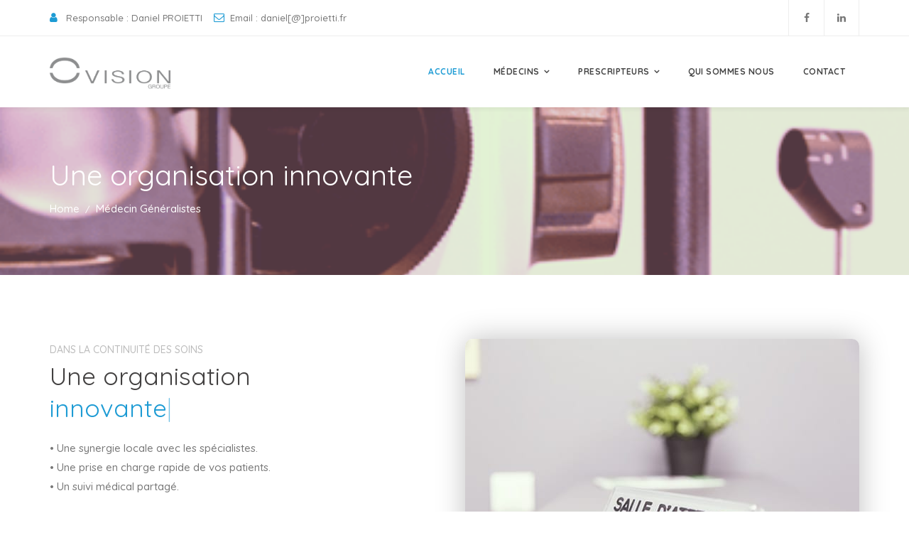

--- FILE ---
content_type: text/html; charset=UTF-8
request_url: https://ovision.org/?p=presc_generaliste
body_size: 2790
content:
<!DOCTYPE html>
<html lang="fr">
<head>
	<title>Ovision Company - Créateur de Centre d'Ophtalmologie</title>
	<meta charset="UTF-8">
	<link rel="shortcut icon" href="img/logos/logo-shortcut.png" />	
	<meta name="viewport" content="width=device-width, initial-scale=1, maximum-scale=1">
	<!-- Bootstrap CSS-->
	<link rel="stylesheet" type="text/css" href="css/bootstrap.min.css">
	
	<!-- Font-Awesome -->
	<link rel="stylesheet" type="text/css" href="css/font-awesome.css">  

	<!-- Icomoon -->
	<link rel="stylesheet" type="text/css" href="css/icons.css"> 

	<!-- Animate.css -->
	<link rel="stylesheet" href="css/animate.css">	

    <!-- Link Swiper's CSS -->
    <link rel="stylesheet" href="css/swiper.min.css">
    <link rel="stylesheet" href="css/swiper-slider.css">	

	<!-- Owl Carousel  -->
    <link rel="stylesheet" href="css/owl.carousel.css">
	
	<!-- Main Styles -->
	<link rel="stylesheet" type="text/css" href="css/default.css">
	<link rel="stylesheet" type="text/css" href="css/styles.css?v=1.1">

	<!-- Fonts Google -->
	<link href="https://fonts.googleapis.com/css?family=Quicksand:300,400,500,700&amp;subset=latin-ext,vietnamese" rel="stylesheet">
	<link href="https://fonts.googleapis.com/css?family=Lato:300,400,700" rel="stylesheet">	
</head>
<body>
	<!-- Preloader Start-->
<div id="preloader">
	<div class="row loader">
		<div class="loader-icon"></div>
	</div>
</div>
<!-- Preloader End -->
<!-- Top-Bar START -->
<div id="top-bar" class="hidden-xs">
	<div class="container">
		<div class="row">
			<div class="col-md-9 col-xs-12">
				<ul class="top-bar-info">

					<li><i class="fa fa-user"></i> Responsable : Daniel PROIETTI</li>
					<li><i class="fa fa-envelope-o"></i>Email : daniel[@]proietti.fr</li>
				</ul>
			</div>
			<div class="col-md-3 col-xs-12">
				<ul class="social-icons hidden-sm">
					<li><a href="https://www.facebook.com/daniel.proietti.58" target="_blank"><i class="fa fa-facebook"></i></a></li>
					<li><a href="https://www.linkedin.com/in/danielproietti/" target="_blank"><i class="fa fa-linkedin"></i></a></li>
				</ul>
			</div>
		</div>
	</div>
</div>
<!-- Top-Bar END -->
<!-- Navbar START -->
<header>
	<nav class="navbar navbar-default navbar-custom" data-spy="affix" data-offset-top="50">
		<div class="container">
			<div class="row">
				<div class="navbar-header navbar-header-custom">
					<button type="button" class="navbar-toggle collapsed menu-icon" data-toggle="collapse" data-target="#bs-example-navbar-collapse-1" aria-expanded="false">
						<span class="icon-bar"></span>
						<span class="icon-bar"></span>
						<span class="icon-bar"></span>
					</button>
					<a class="navbar-logo" href="index.php"><img src="img/logos/logo-2.png" alt="Ovision : Le groupe qui déchire"></a>
				</div>

				<!-- Collect the nav links, forms, and other content for toggling -->
				<div class="collapse navbar-collapse" id="bs-example-navbar-collapse-1">
					<ul class="nav navbar-nav navbar-right navbar-links-custom">
						<li class="active-link"><a href="index.php">Accueil</a></li>
						<!--<li><a href="?p=devenirinvestisseur">Devenez investisseur</a></li>-->
						<li class="dropdown">
							<a href="#" class="dropdown-toggle" data-toggle="dropdown" aria-haspopup="true" aria-expanded="false">Médecins</a>
							<ul class="dropdown-menu dropdown-menu-left">
								<li><a href="?p=pro_jeune_medecin">Jeunes Médecins</a></li>
								<li><a href="?p=pro_activite_secondaire">En activité secondaire</a></li>
								<li><a href="?p=pro_milieu_hospitalier">En milieu hospitalier</a></li>
								<li><a href="?p=pro_retraite">À la retraite</a></li>
							</ul>
						</li>
						<li class="dropdown">
							<a href="#" class="dropdown-toggle" data-toggle="dropdown" aria-haspopup="true" aria-expanded="false">Prescripteurs</a>
							<ul class="dropdown-menu dropdown-menu-left">
								<li><a href="?p=presc_maison_retraite">Maisons de retraites</a></li>
								<li><a href="?p=presc_generaliste">Médecins généralistes</a></li>
								<li><a href="?p=presc_opticien">Opticiens</a></li>
							</ul>
						</li>

						<li><a href="?p=home#quisommesnous">Qui sommes nous</a></li>
						<li><a href="?p=contact">Contact</a></li>
					</ul>
				</div>
			</div>
		</div>
	</nav>
</header>
<!-- Navbar END --><!-- Page Title section Start -->
<div class="page-title parallax-section" style="background-image: url(img/content/presc_banniere.jpg);">
	<div class="container">
		<h1>Une organisation innovante</h1>
		<ul>
			<li><a href="/">Home</a></li>
			<li><a href="?p=presc_generaliste">Médecin Généralistes</a></li>
		</ul>
	</div>
</div>
<!-- Page Title section End -->
<!-- About us section Start -->
<div class="block-section">
	<div class="container">
		<div class="row">

	    	<div class="col-md-5 col-sm-5 col-xs-12 ">
				<div class="main-heading">
					<h5>Dans la continuité des soins</h5>
					<h3>Une organisation    
						<!-- Typed text Start -->
						<span class="primary-color">
				            <span id="typed-strings">
				            	<span>innovante</span>
				            </span>
				            <span id="typed" style="white-space:pre;"></span>								
						</span>
						<!-- Typed text End -->
					</h3>
				</div>				
				<div class="text-content mt-20">
					<p>
						&bull; Une synergie locale avec les spécialistes.<br> 
						&bull; Une prise en charge rapide de vos patients.<br>
						&bull; Un suivi médical partagé.<br>
					</p>					
				</div>
			</div>

			<div class="col-md-6 col-sm-6 col-xs-12 col-sm-offset-1">
				<img src="img/content/presc_scene2.jpg" class="image-shadow" alt="about-image">	
			</div>				    
				
		</div>	
	</div>
</div>			
<!-- About us section End -->


<!-- Footer Start -->
<footer class="footer">
	<div class="container">
		<div class="row">

			<!-- Column 1 Start -->
			<div class="col-md-3 col-sm-6 col-xs-12">
				<a href="#"><img src="img/logos/logo-2.png" alt="logo"></a>
				<div class="text-content white-color">
					<h5><b>“Se réunir est un début; rester ensemble est un progrès; travailler ensemble est la réussite.” (Henry Ford)</b></h5>
				</div>
			</div>
			<!-- Column 1 End -->


			<!-- Column 2 Start -->
			<div class="col-md-3 col-sm-6 col-xs-12">
				<div class="footer-heading">
					<h4>Contacter Ovision</h4>
				</div>

				<!-- CONTACT INFO IN FOOTER -->
				<div class="footer-contact">
					<ul>
						<li><i class="fa fa-map-marker"></i>Groupe Ovision - 755 route de la gare, 69620 VAL D'OINGT</li>
						<li><i class="fa fa-envelope-o"></i>Email : daniel[@]proietti.fr</li>

					</ul>
				</div>
			</div>
			<!-- Column 2 End -->


			<!-- Column 3 Start -->
			<div class="col-md-3 col-sm-6 col-xs-12">
				<div class="footer-heading">
					<h4>Groupe Ovision</h4>
				</div>

				<!-- CATEGORES MENU  -->
				<div class="footer-menu mt-20">
					<ul>
						<li><a href="?p=home#quisommesnous">Qui sommes nous</a></li>
						<li><a href="?p=contact">Contact</a></li>
					</ul>
				</div>

			</div>
			<!-- Column 3 End -->


			<!-- Column 4 Start -->
			<div class="col-md-3 col-sm-6 col-xs-12">
				<div class="footer-heading">
					<h4>Réseaux</h4>
				</div>

				<!-- SOCIAL LINKS IN FOOTER -->
				<div class="footer-social-link center-holder mt-30">
					<ul>
						<li><a href="https://www.facebook.com/daniel.proietti.58" target="_blank"><i class="fa fa-facebook"></i></a></li>
						<li><a href="https://www.linkedin.com/in/danielproietti/" target="_blank"><i class="fa fa-linkedin"></i></a></li>
					</ul>
				</div>
			</div>
			<!-- Column 4 End -->

		</div>
	</div>
</footer>
<!-- Footer End -->	<!-- Scroll to top button Start -->
	<a href="#" class="scroll-to-top"><i class="fa fa-angle-up" aria-hidden="true"></i></a>	
	<!-- Scroll to top button End -->


	<!-- Jquery -->
	<script src="js/jquery.min.js"></script>
	
	<!-- Bootstrap JS-->
	<script src="js/bootstrap.min.js" type="text/javascript"></script>	
	
	<!-- Swiper JS -->
	<script src="js/swiper.min.js"></script>
	
	<!-- Owl Carousel-->
	<script src="js/owl.carousel.js"></script>
	
	<!-- Wow JS -->
	<script type="text/javascript" src="js/wow.min.js"></script>
	
	<!-- Countup -->
	<script src="js/jquery.counterup.min.js"></script>
	<script src="https://cdnjs.cloudflare.com/ajax/libs/waypoints/2.0.3/waypoints.min.js"></script>
	
	<!-- Isotop -->
	<script type="text/javascript" src="js/isotope.pkgd.min.js"></script>
	
	<!-- Tabs -->
	<script type="text/javascript" src="js/tabs.min.js"></script>
	
	<!-- Typed Text -->
	<script type="text/javascript" src="js/typed.js"></script>
	
	<!-- Modernizr -->
	<script src="js/modernizr.js"></script>
	
	<!-- Main JS -->
	<script src="js/main.js?v=1.1"></script>
	<script>
	  (function(i,s,o,g,r,a,m){i['GoogleAnalyticsObject']=r;i[r]=i[r]||function(){
	  (i[r].q=i[r].q||[]).push(arguments)},i[r].l=1*new Date();a=s.createElement(o),
	  m=s.getElementsByTagName(o)[0];a.async=1;a.src=g;m.parentNode.insertBefore(a,m)
	  })(window,document,'script','https://www.google-analytics.com/analytics.js','ga');
	
	  ga('create', 'UA-100410855-3', 'auto');
	  ga('send', 'pageview');
	
	</script>
	
</body>
</html>


--- FILE ---
content_type: text/css
request_url: https://ovision.org/css/icons.css
body_size: 1100
content:
@font-face {
  font-family: 'icomoon';
  src:  url('../fonts/icomoon.eot?ykyb97');
  src:  url('../fonts/icomoon.eot?ykyb97#iefix') format('embedded-opentype'),
    url('../fonts/icomoon.ttf?ykyb97') format('truetype'),
    url('../fonts/icomoon.woff?ykyb97') format('woff'),
    url('../fonts/icomoon.svg?ykyb97#icomoon') format('svg');
  font-weight: normal;
  font-style: normal;
}

[class^="icon-"], [class*=" icon-"] {
  /* use !important to prevent issues with browser extensions that change fonts */
  font-family: 'icomoon' !important;
  speak: none;
  font-style: normal;
  font-weight: normal;
  font-variant: normal;
  text-transform: none;
  line-height: 1;

  /* Better Font Rendering =========== */
  -webkit-font-smoothing: antialiased;
  -moz-osx-font-smoothing: grayscale;
}

.icon-alarm-clock:before {
  content: "\e910";
}
.icon-atomic:before {
  content: "\e911";
}
.icon-bar-chart:before {
  content: "\e912";
}
.icon-battery:before {
  content: "\e913";
}
.icon-battery-1:before {
  content: "\e914";
}
.icon-bell:before {
  content: "\e915";
}
.icon-bluetooth:before {
  content: "\e916";
}
.icon-book:before {
  content: "\e917";
}
.icon-box:before {
  content: "\e918";
}
.icon-calculator:before {
  content: "\e919";
}
.icon-calendar:before {
  content: "\e91a";
}
.icon-car:before {
  content: "\e91b";
}
.icon-chat:before {
  content: "\e91c";
}
.icon-chat-1:before {
  content: "\e91d";
}
.icon-checked:before {
  content: "\e91e";
}
.icon-cloud:before {
  content: "\e91f";
}
.icon-cloud-computing-1:before {
  content: "\e920";
}
.icon-compass:before {
  content: "\e921";
}
.icon-cursor:before {
  content: "\e922";
}
.icon-cutlery:before {
  content: "\e923";
}
.icon-download:before {
  content: "\e924";
}
.icon-edit:before {
  content: "\e925";
}
.icon-envelope:before {
  content: "\e926";
}
.icon-eraser:before {
  content: "\e927";
}
.icon-eye:before {
  content: "\e928";
}
.icon-fast-forward:before {
  content: "\e929";
}
.icon-favorites:before {
  content: "\e92a";
}
.icon-file-1:before {
  content: "\e92b";
}
.icon-file-2:before {
  content: "\e92c";
}
.icon-file-3:before {
  content: "\e92d";
}
.icon-filter:before {
  content: "\e92e";
}
.icon-flag:before {
  content: "\e92f";
}
.icon-folder:before {
  content: "\e930";
}
.icon-folder-1:before {
  content: "\e931";
}
.icon-gamepad:before {
  content: "\e932";
}
.icon-heart:before {
  content: "\e933";
}
.icon-home:before {
  content: "\e934";
}
.icon-id-card:before {
  content: "\e935";
}
.icon-idea:before {
  content: "\e936";
}
.icon-image:before {
  content: "\e937";
}
.icon-inbox:before {
  content: "\e938";
}
.icon-information:before {
  content: "\e939";
}
.icon-key:before {
  content: "\e93a";
}
.icon-laptop:before {
  content: "\e93b";
}
.icon-like:before {
  content: "\e93c";
}
.icon-line-chart:before {
  content: "\e93d";
}
.icon-loupe:before {
  content: "\e93e";
}
.icon-mail:before {
  content: "\e93f";
}
.icon-map:before {
  content: "\e940";
}
.icon-medal:before {
  content: "\e941";
}
.icon-megaphone:before {
  content: "\e942";
}
.icon-message:before {
  content: "\e943";
}
.icon-message-1:before {
  content: "\e944";
}
.icon-message-2:before {
  content: "\e945";
}
.icon-microphone:before {
  content: "\e946";
}
.icon-money:before {
  content: "\e947";
}
.icon-monitor:before {
  content: "\e948";
}
.icon-music:before {
  content: "\e949";
}
.icon-next:before {
  content: "\e94a";
}
.icon-padlock:before {
  content: "\e94b";
}
.icon-padlock-1:before {
  content: "\e94c";
}
.icon-paint-brush:before {
  content: "\e94d";
}
.icon-pause:before {
  content: "\e94e";
}
.icon-phone-call:before {
  content: "\e94f";
}
.icon-photo-camera:before {
  content: "\e950";
}
.icon-placeholder:before {
  content: "\e951";
}
.icon-planet-earth:before {
  content: "\e952";
}
.icon-play-button:before {
  content: "\e953";
}
.icon-power-button:before {
  content: "\e954";
}
.icon-presentation:before {
  content: "\e955";
}
.icon-printer:before {
  content: "\e956";
}
.icon-reload:before {
  content: "\e957";
}
.icon-return:before {
  content: "\e958";
}
.icon-rss2:before {
  content: "\e959";
}
.icon-safebox:before {
  content: "\e95a";
}
.icon-settings-1:before {
  content: "\e95b";
}
.icon-settings-2:before {
  content: "\e95c";
}
.icon-share:before {
  content: "\e95d";
}
.icon-shield:before {
  content: "\e95e";
}
.icon-shopping-cart:before {
  content: "\e95f";
}
.icon-smartphone:before {
  content: "\e960";
}
.icon-speaker:before {
  content: "\e961";
}
.icon-speakers:before {
  content: "\e962";
}
.icon-trash:before {
  content: "\e963";
}
.icon-upload:before {
  content: "\e964";
}
.icon-user:before {
  content: "\e965";
}
.icon-user-1:before {
  content: "\e966";
}
.icon-user-2:before {
  content: "\e967";
}
.icon-user-3:before {
  content: "\e968";
}
.icon-users:before {
  content: "\e969";
}
.icon-video-camera:before {
  content: "\e96a";
}
.icon-zoom-out:before {
  content: "\e96b";
}
.icon-hours:before {
  content: "\e900";
}
.icon-bow-tie:before {
  content: "\e901";
}
.icon-cloud-computing:before {
  content: "\e902";
}
.icon-code:before {
  content: "\e903";
}
.icon-credit-card:before {
  content: "\e904";
}
.icon-file:before {
  content: "\e905";
}
.icon-graph:before {
  content: "\e906";
}
.icon-handshake:before {
  content: "\e907";
}
.icon-headset:before {
  content: "\e908";
}
.icon-layers:before {
  content: "\e909";
}
.icon-light-bulb:before {
  content: "\e90a";
}
.icon-purse:before {
  content: "\e90b";
}
.icon-settings:before {
  content: "\e90c";
}
.icon-smartphone-(1):before {
  content: "\e90d";
}
.icon-team:before {
  content: "\e90e";
}
.icon-trophy:before {
  content: "\e90f";
}
.icon-rss:before {
  content: "\ea9b";
}


--- FILE ---
content_type: text/css
request_url: https://ovision.org/css/swiper-slider.css
body_size: 872
content:
.swiper-container {
    width: 100%;
}
.swiper-slide {
    text-align: center;
    font-size: 18px;
    min-height: 530px;
    padding: 70px;
    background-size: cover;
}
@media screen and (max-width:767px) {
    .swiper-slide{
        padding: 30px 40px 30px 40px;
        height: 500px;
    }
} 
.swiper-slide h2 {
    font-size: 60px;
    font-weight: 400;
    line-height: 150%;
    color: #fff;
    margin-bottom: 15px;
    text-shadow: 0px 3px 2px rgba(150, 150, 150, 1);
}    
@media screen and (max-width:970px) {
	.swiper-container h2{
		font-size: 40px	;
	}
} 
@media screen and (max-width:767px) {
	.swiper-container h2{
		font-size: 30px	;
	}
} 	  

.swiper-slide h3 {
    font-size: 45px;
    font-weight: 400;
    line-height: 150%;
    color: #fff;
    margin-bottom: 15px;
}	
.swiper-slide h4 {
    font-size: 35px;
    font-weight: 400;
    line-height: 150%;
    color: #fff;
    margin-bottom: 15px;
}	
.swiper-slide h5 {
    font-size: 20px;
    font-weight: 400;
    line-height: 150%;
    color: #333;
    margin-bottom: 15px;
    text-shadow: 1px 1px 2px rgba(255, 255, 255, 1);
}	        
@media screen and (max-width:767px) {
    .swiper-container h5{
        font-size: 18px ;
    }
}     


/* Arrows */
.swiper-button-prev,
.swiper-button-next {
    position: absolute;
    top: 50%;
    width: 27px;
    height: 44px;
    margin-top: -22px;
    z-index: 10;
    cursor: pointer;
    -moz-background-size: 17px 34px;
    -webkit-background-size: 17px 34px;
    background-size: 17px 34px;
    background-position: center;
    background-repeat: no-repeat;
}

.swiper-button-prev, .swiper-container-rtl .swiper-button-next {
    background-image: url("data:image/svg+xml;charset=utf-8,%3Csvg%20xmlns%3D'http%3A%2F%2Fwww.w3.org%2F2000%2Fsvg'%20viewBox%3D'0%200%2027%2044'%3E%3Cpath%20d%3D'M0%2C22L22%2C0l2.1%2C2.1L4.2%2C22l19.9%2C19.9L22%2C44L0%2C22L0%2C22L0%2C22z'%20fill%3D'%23ffffff'%2F%3E%3C%2Fsvg%3E");
    left: 0px;
    right: auto;
    background-color: rgba(0,0,0, 0.2);
    padding: 30px;
}
.swiper-button-next,
.swiper-container-rtl .swiper-button-prev {
    background-image: url("data:image/svg+xml;charset=utf-8,%3Csvg%20xmlns%3D'http%3A%2F%2Fwww.w3.org%2F2000%2Fsvg'%20viewBox%3D'0%200%2027%2044'%3E%3Cpath%20d%3D'M27%2C22L27%2C22L5%2C44l-2.1-2.1L22.8%2C22L2.9%2C2.1L5%2C0L27%2C22L27%2C22z'%20fill%3D'%23ffffff'%2F%3E%3C%2Fsvg%3E");
    right: 0px;
    left: auto;
    background-color: rgba(0,0,0, 0.2);
    padding: 30px;
} 

@media screen and (max-width:767px) {
    .swiper-button-prev,
    .swiper-button-next {
      -moz-background-size: 10px 24px;
      -webkit-background-size: 10px 24px;
      background-size: 10px 24px;
    }
    .swiper-button-next,
    .swiper-container-rtl .swiper-button-prev{
        padding: 15px;
    }     
    .swiper-button-prev, .swiper-container-rtl .swiper-button-next{
        padding: 15px; 
    }   
} 


/* Pagination Styles */
.swiper-pagination {
    position: absolute;
    text-align: center;
    -webkit-transition: 300ms;
    -moz-transition: 300ms;
    -o-transition: 300ms;
    transition: 300ms;
    -webkit-transform: translate3d(0, 0, 0);
    -ms-transform: translate3d(0, 0, 0);
    -o-transform: translate3d(0, 0, 0);
    transform: translate3d(0, 0, 0);
    z-index: 10;
}
/* Bullets */
.swiper-pagination-bullet {
    width: 8px;
    height: 8px;
    display: inline-block;
    border-radius: 100%;
    background: #000;
    opacity: 0.2;
}
.swiper-pagination-bullet-active {
    opacity: 1;
    background: #fff;
}

--- FILE ---
content_type: text/css
request_url: https://ovision.org/css/default.css
body_size: 861
content:
/*
==============================================
TABLE OF CONTENT
==============================================

1. General
2. Align Holders
3. Modals
 
==============================================
[END] TABLE OF CONTENT
==============================================
*/




/*-----------------------------------------
	1. General
-------------------------------------------*/
html, body {
  font-family: 'Quicksand', sans-serif;
  color: #424040;        
  height: 100%;
  margin: 0;
  padding: 0;
}

h1,
h2,
h3,
h4,
h5,
h6 {
  font-family: 'Quicksand', sans-serif;
  color: #424040;
  line-height: 1.3;
}
h1,
h2,
h3,
h4 {
  font-weight: 700;
}
h5,
h6 {
  font-weight: 600;
}



img{
	max-width: 100%;
	height: auto;
	-webkit-transition-duration: .3s;
	transition-duration: .3s;		
}
a{
	-webkit-transition-duration: .3s;
	transition-duration: .3s;	
}

a:active, a:hover, a:focus {
    outline: 0 none;
    text-decoration: none;
}
button{
  background: none;
  outline: 0 none;
  border: none;
}

iframe{
  border: 0px;
}
input, textarea{
  outline: none;
  max-width: 100%;
}


::-moz-selection {
    background: #1d9bd4;
    color: #fff;
    text-shadow: none;
}
::selection {
    background: #1d9bd4;
    color: #fff;
    text-shadow: none;
}



/*-----------------------------------------
	2. Align Holders
-------------------------------------------*/
.left-holder{
	text-align: left;
}
.right-holder{
	text-align: right;
}
.center-holder{
	text-align: center;
}



/*-----------------------------------------
  3. Modals
-------------------------------------------*/
.modal {
  text-align: center;
  padding: 0!important;
  border-radius: 10px;
}
.modal:before {
  content: '';
  display: inline-block;
  height: 100%;
  vertical-align: middle;
  margin-right: -4px;
  border-radius: 10px;  
}

.modal-dialog {
  display: inline-block;
  text-align: left;
  vertical-align: middle;
}










/*-----------------------------------------
  Margins
-------------------------------------------*/

/*------------------
    Margin top
--------------------*/
.mt-0 { margin-top: 0 }
.mt-10 { margin-top: 10px }
.mt-15 { margin-top: 15px }
.mt-20 { margin-top: 20px }
.mt-25 { margin-top: 25px }
.mt-30 { margin-top: 30px }
.mt-35 { margin-top: 35px }
.mt-40 { margin-top: 40px }
.mt-45 { margin-top: 45px }
.mt-50 { margin-top: 50px }
.mt-55 { margin-top: 55px }
.mt-60 { margin-top: 60px }
.mt-65 { margin-top: 65px }
.mt-70 { margin-top: 70px }
.mt-75 { margin-top: 75px }
.mt-80 { margin-top: 80px }
.mt-85 { margin-top: 85px }
.mt-90 { margin-top: 90px }
.mt-95 { margin-top: 95px }
.mt-100 { margin-top: 100px }
.mt-105 { margin-top: 105px }
.mt-110 { margin-top: 110px }
.mt-115 { margin-top: 115px }
.mt-120 { margin-top: 120px }
.mt-125 { margin-top: 125px }
.mt-130 { margin-top: 130px }
.mt-135 { margin-top: 135px }
.mt-140 { margin-top: 140px }
.mt-145 { margin-top: 145px }
.mt-150 { margin-top: 150px }

/*------------------
    Margin bottom
--------------------*/
.mb-0 { margin-bottom: 0 }
.mb-10 { margin-bottom: 10px }
.mb-15 { margin-bottom: 15px }
.mb-20 { margin-bottom: 20px }
.mb-25 { margin-bottom: 25px }
.mb-30 { margin-bottom: 30px }
.mb-35 { margin-bottom: 35px }
.mb-40 { margin-bottom: 40px }
.mb-45 { margin-bottom: 45px }
.mb-50 { margin-bottom: 50px }
.mb-55 { margin-bottom: 55px }
.mb-60 { margin-bottom: 60px }
.mb-65 { margin-bottom: 65px }
.mb-70 { margin-bottom: 70px }
.mb-75 { margin-bottom: 75px }
.mb-80 { margin-bottom: 80px }
.mb-85 { margin-bottom: 85px }
.mb-90 { margin-bottom: 90px }
.mb-95 { margin-bottom: 95px }
.mb-100 { margin-bottom: 100px }
.mb-105 { margin-bottom: 105px }
.mb-110 { margin-bottom: 110px }
.mb-115 { margin-bottom: 115px }
.mb-120 { margin-bottom: 120px }
.mb-125 { margin-bottom: 125px }
.mb-130 { margin-bottom: 130px }
.mb-135 { margin-bottom: 135px }
.mb-140 { margin-bottom: 140px }
.mb-145 { margin-bottom: 145px }
.mb-150 { margin-bottom: 150px }









--- FILE ---
content_type: text/css
request_url: https://ovision.org/css/styles.css?v=1.1
body_size: 5682
content:
/*
	Project Name : Specialists
	Author Company : SpecThemes
	Project Date: 25 june, 2017
	Template Developer: vsafaryan50yan@gmail.com
*/


/*
==============================================
TABLE OF CONTENT
==============================================

1. MAIN Styles
	a) Sections (white, grey, parallax)
	b) Main Heading
	c) Page Title 
	d) buttons
	e) owl carousel dots

2. Builder classes
	a) Text content
	b) Images
	c) Video box
	d) Frames
	e) Shadows	
	f) backgrounds

3. Top-Bar Styles
4. Navbar Styles
5. Articles section
6. Services Styles
7. Counter Styles
8. Testmonials Styles
9. Latest projects Styles (Isotop)
10. Team members
11. Blog Grid
12. Blog Post
13. Tabs
14. Pricing plan
15. Partners
16. Typed text
17. Progress Bar
18. Accordions
19. Preloader
20. Scroll To Top Button
21. 404 Page
22. Contact Page
23. Forms
24. Google Maps
25. Footer


==============================================
[END] TABLE OF CONTENT
==============================================
*/





/*-----------------------------------------
1. MAIN Styles
-------------------------------------------*/

/*------------------
 a) block-section
--------------------*/
.block-section{
	padding: 90px 0px 90px 0px;
}
.grey-section{
	background: #fafafa;
}
.parallax-section{
    background-size: cover;
    background-attachment: fixed;	
	padding: 90px 0px 90px 0px;
	background-position: 50% 50%;
}


/*------------------
 b) Main Heading
--------------------*/
.main-heading h2{
	font-size: 40px;
	font-weight: 400;
	color: #424040;
	margin: 0px;
}

.main-heading h3{         
	font-size: 35px;
	font-weight: 400;
	color: #424040;
	margin: 0px;
}

.main-heading h5{
	font-size: 14px;
	font-weight: 500;
	line-height: 30px;
	text-transform: uppercase;	
	color: #bbb;
	margin: 0px;
}

.main-heading p{
	font-size: 16px;
	line-height: 30px;
	font-weight: 500;
	color: #aaa;
	margin: 25px 0px 15px 0px;
}


.main-heading-white h3{
	font-size: 35px;
	font-weight: 400;
	color: #fff;
	margin: 0px;
}

.main-heading-white h5{
	font-size: 14px;
	font-weight: 500;
	line-height: 30px;
	text-transform: uppercase;	
	color: #fff;
	margin: 0px;
}

.main-heading-white p{
	font-size: 16px;
	line-height: 30px;
	font-weight: 500;
	color: #fff;
	margin: 25px 0px 15px 0px;
}


/*------------------
 c) Page Title
--------------------*/
.page-title{
	padding: 70px 0px 70px 0px;
}
.page-title h1{
	font-size: 40px;
	line-height: 50px;
	font-weight: 400;
	color: #fff;
	margin: 0px;
}

.page-title ul{
	padding: 10px 0px 0px 0px;
}
.page-title ul li{
	display: inline-block;
	list-style-type: none;
	font-size: 15px;
	line-height: 25px;
	font-weight: 500;
	color: #fff;
}

.page-title ul li a{
	color: #fff;
}
.page-title ul li a:hover{
	color: #1D9BD4;
}


.page-title ul li:after{
	content: " /";
	font-size: 12px;
	color: #fff;
	padding: 0px 5px 0px 5px;
}
.page-title ul li:last-child:after{
	content: none;
}


/*------------------
 d) buttons
--------------------*/
.button{
	display: inline-block;
}

.button-text{
	font-size: 13px;
	font-weight: 600;	
	color: #1d9bd4;
	padding: 15px;
	-webkit-transition-duration: .3s;
	transition-duration: .3s;		
}
.button-text:hover{
	color: #444;
}

.button-simple{
	font-size: 14px;
	font-weight: 500;
	color: #fff;	
	padding: 10px 25px 10px 25px;
	border: 2px solid #1d9bd4;
	border-radius: 5px;
	background: #1d9bd4;
	text-align: center;
	-webkit-transition-duration: .3s;
	transition-duration: .3s;		
}
.button-simple:hover{
	color: #1d9bd4;	
	background: transparent;
	text-decoration: none;
}

/*------------------
 e) owl carousel dots
--------------------*/
.custom-dot {
	display: inline-block;
	z-index: 1;
}
.custom-dot span {
    width: 10px;
    height: 10px;
    margin: 5px 7px;
    background: #bbb;
    cursor: pointer;
    display: block;
    -webkit-backface-visibility: visible;
    border-radius: 30px;
	-webkit-transition-duration: .3s;
	transition-duration: .3s;    
}
.custom-dot span:hover {
    background: #aaa;
    -webkit-backface-visibility: visible;
    border-radius: 30px;
}
.custom-dot.active span{
    width: 10px;
    height: 10px;	
    background: #1d9bd4;
	-webkit-transition-duration: .3s;
	transition-duration: .3s;    
}



/*-----------------------------------------
2. Builder Classes
-------------------------------------------*/

/*------------------
 a) Text Content
--------------------*/
.text-content h5{
	font-size: 15px;
	font-weight: 400;
	color: #424040;
	line-height: 27px;	
}
.text-content h4{
	font-size: 19px;
	font-weight: 400;
	color: #424040;
	line-height: 27px;	
}
.text-content h3{
	font-size: 25px;
	font-weight: 400;
	color: #424040;
	line-height: 27px;	
}
.text-content h2{
	font-size: 30px;
	font-weight: 400;
	color: #424040;
	line-height: 27px;	
}
.text-content p{
	font-size: 15px;
	font-weight: 500;
	color: #777;
	line-height: 27px;
}

.primary-color{
	display: inline;
	color: #1d9bd4 !important;
}
.primary-color h5{
	color: #1d9bd4;
}
.primary-color h4{
	color: #1d9bd4;
}
.primary-color h3{
	color: #1d9bd4;
}
.primary-color h2{
	color: #1d9bd4;
}
.primary-color h1{
	color: #1d9bd4;
}
.primary-color h1{
	color: #1d9bd4;
}
.primary-color p{
	color: #1d9bd4;
}
.primary-color i{
	color: #1d9bd4;
}


/*Use Tis class for making all texts in div white*/
.white-color{	
	color: #fff !important;
}
.white-color h6{
	color: #fff;
}
.white-color h5{
	color: #fff;
}
.white-color h4{
	color: #fff;
}
.white-color h3{
	color: #fff;
}
.white-color h2{
	color: #fff;
}
.white-color h1{
	color: #fff;
}
.white-color h1{
	color: #fff;
}
.white-color p{
	color: #fff;
}
.white-color i{
	color: #fff;
}



.fw-300 {
 	font-weight: 300 !important;
}
.fw-400 {
 	font-weight: 400 !important;
}
.fw-500 {
 	font-weight: 500 !important;
}
.fw-600 {
  	font-weight: 600 !important;
}



.uppercase{
	text-transform: uppercase;
}



/*------------------
 b) Images
--------------------*/
.image-shadow{
	border-radius: 10px;
    -webkit-box-shadow: 0 0 40px rgba(0,0,0,0.25);
    box-shadow: 0 0 40px rgba(0,0,0,0.25);	
}


/*------------------
 c) Video box
--------------------*/
.video-box{
	border-radius: 10px;
	background-repeat: no-repeat;
	background-size: cover;
	padding: 30px;
}

.video-play-icon{
	position: absolute;
	top: 50%;
	left: 50%;
	right: 50%;	
	display: inline-block;
	border-radius: 50%;
	background: #fff;
	color: #333;
	width: 100px;
	height: 100px; 
	opacity: 0.8;
    -webkit-transform: translate3d(-45%, -45%, 0);	
	-webkit-transition-duration: .3s;
	transition-duration: .3s;    

}
.video-play-icon:before{
	font-family: FontAwesome;
	font-size: 14px;
	content: "\f04b";
}

.video-play-icon:hover{
	opacity: 1; 
}

.video-play-icon:active{
	width: 90px;
	height: 90px;
}

.video-sm{
	min-height: 350px;
}
.video-md{
	min-height: 450px;
}
.video-lg{
	min-height: 550px;
}


/*------------------
 d) Frames
--------------------*/
.full-width{
	width: 100%;
}
.round-frame{
	border-radius: 10px;
}


/* e) Shadows
--------------------*/
.light-shadow{
    box-shadow: 0 1px 3px rgba(0, 0, 0, 0.12), 0 1px 2px rgba(0, 0, 0, 0.24);
    box-shadow: 0px 0px 30px 0px rgba(0, 0, 0, 0.05);	
}

.hover-shadow:hover{
    box-shadow: 0 1px 3px rgba(0, 0, 0, 0.12), 0 1px 2px rgba(0, 0, 0, 0.24);
    box-shadow: 0px 0px 30px 0px rgba(0, 0, 0, 0.05);
}


/* f) Backgrounds
--------------------*/
.black-transparent-bg{
	background: rgba(0,0,0, 0.3);
	padding: 15px;	
}




/*-----------------------------------------
3. Top-Bar Styles
-------------------------------------------*/
#top-bar{
	background: #fff;
	border-bottom: 1px solid #eee;
	min-height: 50px;
}
.top-bar-info {
	padding: 0px;
}
.top-bar-info li{
	font-size: 13px;
	font-weight: 500;
	color: #777;
	list-style-type: none;
	float: left;
	margin: 0px;
	padding: 16px 16px 16px 0px;
}
.top-bar-info li i{
	font-size: 15px;
	color: #1d9bd4;
	padding-right: 8px;
}

.social-icons{
	padding: 0px;
	float: right;
	margin: 0px;
}
.social-icons li{
	font-size: 14px;
	list-style-type: none;
	float: left;
	width: 50px;
	text-align: center;
	border-left: 1px solid #eee;
	margin: 0px;
	padding: 15px 10px 15px 10px;	
}
.social-icons li:last-child{
	border-right: 1px solid #eee;
}
.social-icons li a{
	color: #777;
	-webkit-transition-duration: .3s;
	transition-duration: .3s;	
}
.social-icons a:hover{
	color: #1d9bd4;
}




/*-----------------------------------------
4. Navbar Styles
-------------------------------------------*/
.affix {
  top: 0;
  width: 100%;
  z-index: 99999;
}

/*Disables affix on small devices*/
@media (max-width: 767px) {
    .affix {
        position: static;
    }
}

.navbar-nav{
	margin: 0px;
}
.navbar-header-custom{
	background: #fff;
	padding: 25px 0px 25px 0px;
}

.navbar-logo img{
	max-width: 100%;
	margin-left: 15px;
	max-height: 50px;
}
.navbar-custom{
	background: #fff;
	border: none;
	border-radius: 0px;
	padding: 0px 0px 0px 0px;
    -webkit-box-shadow: 0px 3px 6px 0px rgba(20, 20, 20, 0.05);
	-moz-box-shadow:    0px 3px 6px 0px rgba(20, 20, 20, 0.05);
	box-shadow:         0px 3px 6px 0px rgba(20, 20, 20, 0.05);
	margin-bottom: 0px;
}


.navbar-custom .navbar-links-custom li {
	padding: 25px 5px 25px 5px;
}
.navbar-custom .navbar-links-custom li a{
	font-size: 12px;
	font-weight: 700;
	text-transform: uppercase;	
	letter-spacing: 0.5px;
	color: #444;
	-webkit-transition-duration: .3s;
	transition-duration: .3s;		
}
.navbar-custom .navbar-links-custom li a i{
	font-size: 9px;
	font-weight: normal;
}
.navbar-custom .navbar-links-custom li a:hover{
	color: #1d9bd4;
}
@media screen and (max-width:767px) {
	.navbar-custom .navbar-links-custom li{
	font-size: 13px;
	font-weight: bold;
	-webkit-transition-duration: .3s;
	transition-duration: .3s;	
    border-bottom: 1px solid #eee;
    padding: 0px;
    margin: 0px;
	}
	.navbar-custom .navbar-links-custom li:last-child{
    	border-bottom: none;
	}
	.navbar-custom .navbar-links-custom li a{
		margin: 0px;
		padding: 15px;
	}	
}

.navbar-links-custom .dropdown ul{
	border: none;
	border-radius: 0px;
	padding: 10px;
	margin-left: 5px;
	-webkit-box-shadow: 0px 5px 9px 0px rgba(50, 50, 50, 0.15);
	-moz-box-shadow:    0px 5px 9px 0px rgba(50, 50, 50, 0.15);
	box-shadow:         0px 5px 9px 0px rgba(50, 50, 50, 0.15);	
}
.navbar-links-custom .dropdown ul li{
	padding: 0px;
	border:none;
}
.navbar-links-custom .dropdown ul li a{
	font-weight: 700;
	padding: 12px;
	width: 200px;
	text-transform: none;
	text-align: left;
	color: #444;
}

.navbar-links-custom .dropdown ul li a:hover{
	background: #1d9bd4;
	color: #fff !important;
}


/*DROPDOWN ICON STYLES*/
.navbar-links-custom .dropdown .dropdown-toggle:after{
	content: "\f107";
	font-family: FontAwesome;
	padding-left: 6px;
}

.active-link a{
	color: #1d9bd4 !important;
}

@media screen and (max-width:767px) {
	.navbar-links-custom .dropdown ul li a:hover{
		color: #1d9bd4 !important;
	}	
}


.menu-icon{
	border: none;
	background: none; 	
}
.navbar-default .navbar-toggle:focus, .navbar-default .navbar-toggle:hover {
    background-color: transparent;
}


/*-----------------------------------------
5. Articles section
-------------------------------------------*/
.article-block{
	margin-top: 15px;
	text-align: center;
	padding: 45px;
	border: 1px solid #ececec;
	border-radius: 10px;
	-webkit-transition-duration: .3s;
	transition-duration: .3s;			
}

.article-block i{
	font-size: 60px;
	color: #666;
}
.article-block h4{
	font-size: 19px;
	font-weight: 500;
	color: #343434;
	margin-top: 35px;
}
.article-block p{
	font-size: 14px;
	font-weight: 500;
	line-height: 25px;
	color: #999;
	margin-top: 20px;
	margin-bottom: 50px;
}



/*-----------------------------------------
6. Services Styles
-------------------------------------------*/
.our-services-carousel{
	margin-top: 70px;
}
.our-services{
	background: #fff;
	margin: 15px;
	margin-bottom: 50px;
	border-radius: 10px;
	border: 1px solid #ececec;
	overflow: hidden;
	-webkit-transition-duration: .3s;
	transition-duration: .3s;
}
.our-services img{
	width: 100%;
}

.content-our-services{
	padding: 25px;
}

.content-our-services h4{
	font-size: 18px;
	font-weight: 500;
	color: #424040;	
	text-align: left;
	display: inline-block;
	margin-top: 0px;
}
.content-our-services p{
	font-size: 13px;
	font-weight: 500;
	color: #999;	
	line-height: 23px;
	text-align: left;
	margin: 0px;
	margin-bottom: 15px;
}
.content-our-services a{
	font-size: 13px;
	font-weight: 600;	
	color: #1d9bd4;
	-webkit-transition-duration: .3s;
	transition-duration: .3s;		
}
.content-our-services a:hover{
	color: #444;
}



.service-box{
	background: #fff;
	text-align: center;
	margin-bottom: 30px;
	padding: 70px 45px;
	border-radius: 10px;
	border:1px solid #eee;
    -webkit-transition-duration: .3s;
	transition-duration: .3s;
}
.service-box:hover{		
	box-shadow: 0 1px 3px rgba(0, 0, 0, 0.12), 0 1px 2px rgba(0, 0, 0, 0.24);
    box-shadow: 0px 0px 30px 0px rgba(0, 0, 0, 0.05);
}
.service-box i{
	color: #1d9bd4;
	font-size: 45px;
	margin-bottom: 30px;
}
.service-box h4{
	font-size: 18px;
	font-weight: 500;
	color: #424040;
	margin-top: 40px;
}
.service-box p{
	font-size: 14px;
	font-weight: 500;	
	color: #777;
	line-height: 24px;
	margin-top: 20px;	
}




/*-----------------------------------------
7. Counter Styles
-------------------------------------------*/
.counter-section{
	margin: 0px;
}
.counter-item{
	text-align: center;
}
@media screen and (max-width:767px) {
	.counter-item{
		margin-top: 50px;
		margin-bottom: 50px;
	}
}
.counter-item h4{
	font-size: 35px;
	font-weight: 400;
	color: #fff;
	margin: 15px;	
}
.counter-item p{
	font-size: 17px;
	font-weight: 500;
	color: #fff;
	margin: 0px;	
}
.counter-item i{
	font-size: 55px;
	color: #fff;	
}



/*-----------------------------------------
8. Testmonials Styles 
-------------------------------------------*/
.testmonials-section{
	margin-top: 70px;
}
.testmonial-item{
	margin: 45px 15px 15px 15px;
	padding: 50px;
	background: #fff;
	text-align: center;
	margin-bottom: 50px;
	border-radius: 10px;
    box-shadow: 0 1px 3px rgba(0, 0, 0, 0.12), 0 1px 2px rgba(0, 0, 0, 0.24);
    box-shadow: 0px 0px 30px 0px rgba(0, 0, 0, 0.05);		
}
.testmonial-item img{
	width: 90px !important;
	height: 90px;
	border-radius: 50%;
	display: inline !important;
	margin-bottom: 0px;
	margin-top: -115px;
}

.content-testmonial-item h4{
    font-size: 20px;
    font-weight: 500;
    color: #343434;
	text-align: center;
	margin: 0px;
}
.content-testmonial-item p{
	font-size: 14px;
	font-weight: 500;
	font-style: italic;
	color: #999;
	text-align: center;
	line-height: 25px;
	margin-top: 20px;
}
.content-testmonial-item p:before{
	content: "''";
	font-weight: 100;
	font-family: FontAwesome;
	margin-right: 5px;
}
.content-testmonial-item p:after{
	content: "''";
	font-weight: 100;
	font-family: FontAwesome;
	margin-left: 5px;
}



/*-----------------------------------------
9. Latest projects Styles (Isotop)
-------------------------------------------*/
.latest-projects{
	margin-top: 60px;
}
.overlay-container{
	position: relative;
}
.project-item img{
	display: block;
	width: 100%;
	height: auto;
	border-radius: 10px;
	margin-bottom: 15px;
	margin-top: 15px;
}

.project-item-overlay {
	position: absolute;
	top: 0;
	bottom: 0;
	left: 0;
	right: 0;
	height: 100%;
	width: 100%;
	opacity: 0;
	border-radius: 10px;
	background: -moz-linear-gradient(top, rgba(0,0,0,0) 0%, rgba(0,0,0,0.65) 100%); /* FF3.6-15 */
	background: -webkit-linear-gradient(top, rgba(0,0,0,0) 0%,rgba(0,0,0,0.65) 100%); /* Chrome10-25,Safari5.1-6 */
	background: linear-gradient(to bottom, rgba(0,0,0,0) 0%,rgba(0,0,0,0.65) 100%); /* W3C, IE10+, FF16+, Chrome26+, Opera12+, Safari7+ */
	transition: .5s ease;
}

.overlay-container:hover .project-item-overlay {
	top: 0;
	bottom: 0;
	left: 0;
	right: 0;
	opacity: 1;
	height: 100%;
	width: 100%;	
	height: 100%;
	transition: .5s ease;
}
.project-item-overlay h4 {
	font-size: 21px;
	font-weight: 500;	
	white-space: nowrap; 
	color: white;
	position: absolute;
	overflow: hidden;
	top: 76%;
	left: 10%;
}
.project-item-overlay p {
	font-size: 13px;
	font-weight: 500;	
	white-space: nowrap; 
	color: white;
	position: absolute;
	overflow: hidden;
	top: 87%;
	left: 10%;
}

.isotop-button{
	font-size: 13px;
	font-weight: 600;	
	color: #bbb;
	padding: 15px 15px 15px 0px ;
	-webkit-transition-duration: .3s;
	transition-duration: .3s;		
}
.isotop-button:after{
	content: "/";
	font-weight: 400;	
	color: #bbb;
	padding-left: 15px;
}
.isotop-button:last-child:after{
	content: none;
}

.isotop-button:hover{
	color: #424040;
}

.isotop-button:active,
.isotop-button.is-checked {
	color: #424040;
}



/*-----------------------------------------
10. Team members
-------------------------------------------*/
.member-frame {
  position: relative;
  width: 100%;
  margin: 0px 0px 30px 0px;
}
.member-frame img{
	width: 100%;
	border-radius: 10px;
}

.team-overlay {
  position: absolute;
  top: 0;
  bottom: 0;
  left: 0;
  right: 0;
  height: 100%;
  width: 100%;
  opacity: 0;
  transition: .5s ease;
  background: rgba(0,0,0,  0.8);
  border-radius: 10px;  
}

.member-frame:hover .team-overlay {
  opacity: 1;
}

.team-overlay-text {
  color: white;
  font-size: 20px;
  position: absolute;
  top: 50%;
  left: 50%;
  transform: translate(-50%, -50%);
  -ms-transform: translate(-50%, -50%);
}

.team-overlay-text a{
  color: #fff;
  font-size: 23px;
  text-align: center;
  padding: 10px;
  margin-top: 20px;
  margin-left: 10px;
  transition: .5s ease;
}

@media screen and (max-width:370px) {
  .team-overlay-text a{
  padding: 0px; 
  }
}

.team-overlay-text a:hover{
  color: #1D9BD4;
  transition: .5s ease;
}

.team-overlay-text h4{
  color: #fff;
  font-size: 22px;
  font-weight: 400;
  text-align: center;
}

.team-overlay-text p{
  color: #fff;
  font-size: 16px;
  text-align: center;
}



/*-----------------------------------------
11. Blog Grid
-------------------------------------------*/
.blog-grid{
  position: relative;
  margin-bottom: 30px;
  background: #fff;
  border-radius: 10px;
  border: 1px solid #eee;
  overflow: hidden;
  -webkit-transition-duration: .3s;
  transition-duration: .3s;  
}
.blog-grid:hover{
  box-shadow: 0 1px 3px rgba(0, 0, 0, 0.12), 0 1px 2px rgba(0, 0, 0, 0.24);
  box-shadow: 0px 0px 30px 0px rgba(0, 0, 0, 0.05);
}

.blog-grid-img img {
  position: relative;
  width: 100%;
  transition: .3s ease;
}

.blog-grid-content {
  margin-top: 15px;  
  padding: 20px 30px 20px 30px;
}

.blog-grid-content span{
   font-size: 13px;
   font-weight: 500;
   color: #777;
}

.blog-grid-content h3{
  margin-top: 10px;
  margin-bottom: 20px;  
}
.blog-grid-content h3 a{
  color: #424040; 
  font-size: 28px;
  font-weight: 400;
}
.blog-grid-content h3 a:hover{
  color: #1d9bd4; 
}

.blog-grid-content p{
  font-weight: 500;
  font-size: 14px;
  color: #777;  
  line-height: 25px;
  margin-top: 10px;  
}

.blog-bottom {
  font-weight: 500;
  border-top: 1px solid #eee;
  margin-top: 40px;
}

.blog-bottom a{
  display: inline-block;  
  font-size: 12px;
  color: #777;
  padding-top: 20px;
  padding-right: 15px;
}
.blog-bottom a i{
  font-size: 14px;  
  padding-right: 5px;
}
.blog-bottom a:hover{
  color: #1d9bd4;
}



/*-----------------------------------------
12. Blog Post
-------------------------------------------*/
.blog-image {
	position: relative;
  	width: 100%;
}
.blog-image img{
  position: relative;
  border-radius: 10px;
  width: 100%;
}

.blog-post-item h2 a{
	display: inline-block;
  font-size: 30px;
	font-weight: 400;
	color: #424040;
	text-decoration: none;
}
.blog-post-item h2 a:hover{
    color: #1D9BD4;
}

.blog-post-item p{
	color: #777; 
  line-height: 24px;
	font-size: 13px;
  font-weight: 500;
	margin-top: 20px;
}

.blog-post-item blockquote{
    background: #fff;
    border-left: 5px solid #1d9bd4;
    margin: 25px 0px 25px 20px;
    padding: 15px;
}
.blog-post-item blockquote p{
    font-size: 13px;
    font-weight: 500;
    color: #424040;
    line-height: 170%;
    margin: 0;
}


.communications-box{
    display: block;
    height: auto;
    margin-top: 50px;
    margin-bottom: 50px;
}

.social-icon{
    display: inline-block;
}
.social-icon a i{
    width: 40px;
    height: 40px;
    color: #757575;
    font-size: 15px;
    border: 1px solid #eee;
    border-radius: 5px;
    text-align: center;
    margin-right: 5px;    
    padding-top: 13px;
}
.social-icon a i:hover{
    color: #1D9BD4;
}


.blog-side-box{
  padding: 15px 0px 15px 0px;
}
.blog-side-box h4{
  font-size: 20px;
  font-weight: 500;
  color: #424040;
  border-bottom: 1px solid #eee;    
  margin-bottom: 10px;
  padding-bottom: 10px;
}

.blog-side-box p{
  font-size: 13px;
  font-weight: 500;
  line-height: 180%;
  color: #424040;
}

.blog-tags{
    display: inline-block;
    font-size: 12px;
    font-weight: 500;
    color: #fff;
    padding: 5px 15px 5px 15px;
    border: 2px solid #1d9bd4;
    margin-top: 5px;
    border-radius: 5px;
    background: #1d9bd4;
    text-align: center;
    text-decoration: none;
    margin-right: 5px;
    margin-bottom: 5px;
    -webkit-transition-duration: 0.3s;
    transition-duration: 0.3s;
}

.blog-tags:hover, .blog-tags:focus, .blog-tags:active {
    color: #1d9bd4;
    background: transparent;
    text-decoration: none;
}

.side-news-box a{
    display: inline-block;
    font-size: 14px;
    font-weight: 500;
    color: #343434;
    text-decoration: none;
    padding: 10px 0px 10px 0px;
}

.side-news-box span{
    display: block;
    font-size: 14px;
    color: #424040;
    padding: 5px 0px 5px 0px;
}



/*-----------------------------------------
13. Tabs
-------------------------------------------*/
.tabs{
	position: relative;
}

.tabs li {
	background: transparent;
	border-bottom: 2px solid #eee;
	margin: 15px;
	display: inline-block;
}

.tabs li a {
	color: #999;
	display: block;
	font-size: 14px;
	font-weight: 500;
	padding: 14px 24px;
	text-decoration: none;
}
.tabs li i {
	color: #999;
	display: block;
	font-size: 40px;
	margin-bottom: 15px;
	-webkit-transition-duration: .3s;
	transition-duration: .3s;		
}

.tabs li:hover a, .tabs li:hover i {
	color: #1d9bd4;
}

.active-tab a, .active-tab a i {
	color: #1d9bd4 !important;
}


.tab-menu{
	padding: 0px 15px 0px 15px;
}

@media screen and (max-width:767px) {
	.tabs li{
		font-size: 10px;
		display: block;
		border-bottom-width: 1px;
	}
	.tabs li i {
		font-size: 25px;	
	}	
}



/*-----------------------------------------
14. Pricing plan
-------------------------------------------*/

.pricing-box{
	background: #fff;
	border-radius: 10px;
	padding: 30px;
	margin: 15px 0px 15px 0px;
    box-shadow: 0 1px 3px rgba(0, 0, 0, 0.12), 0 1px 2px rgba(0, 0, 0, 0.24);
    box-shadow: 0px 0px 30px 0px rgba(0, 0, 0, 0.05);		
	-webkit-transition-duration: .3s;
	transition-duration: .3s;
}

.pricing-box h4{
	font-size: 15px;
	font-weight: 500;
	text-align: left;
	color: #343434;
	margin: 0px 0px 20px 0px;
}
.pricing-box strong{
	display: block;
	font-family: 'Lato', sans-serif;
	font-size: 43px;
	font-weight: 300;
	color: #343434;
	border-bottom: 1px solid #eee;	
	padding: 0px 0px 20px 0px;
}
.pricing-box strong sup{
	font-size: 20px;
	margin-right: 10px;
}
.pricing-box ul{
	padding: 0px;
	margin-top: 20px;
}
.pricing-box li{
	list-style-type: none;	
	font-weight: 500;
	font-size: 14px;
	color: #999;
	padding: 10px;
}



/*-----------------------------------------
15. Partners
-------------------------------------------*/
.partners img{
	opacity: 0.6;
	-webkit-transition-duration: .3s;
	transition-duration: .3s;	
}
.partners img:hover{
	opacity: 1;
}



/*-----------------------------------------
16. Typed text
-------------------------------------------*/
.typed-cursor{
    opacity: 1;
    font-weight: 100;
    -webkit-animation: blink 0.7s infinite;
    -moz-animation: blink 0.7s infinite;
    -ms-animation: blink 0.7s infinite;
    -o-animation: blink 0.7s infinite;
    animation: blink 0.7s infinite;
}
@-keyframes blink{
    0% { opacity:1; }
    50% { opacity:0; }
    100% { opacity:1; }
}
@-webkit-keyframes blink{
    0% { opacity:1; }
    50% { opacity:0; }
    100% { opacity:1; }
}
@-moz-keyframes blink{
    0% { opacity:1; }
    50% { opacity:0; }
    100% { opacity:1; }
}
@-ms-keyframes blink{
    0% { opacity:1; }
    50% { opacity:0; }
    100% { opacity:1; }
}
@-o-keyframes blink{
    0% { opacity:1; }
    50% { opacity:0; }
    100% { opacity:1; }
}

.typed-fade-out{
    opacity: 0;
    animation: 0;
    transition: opacity .25s;
}



/*-----------------------------------------
17. Progress Bars
-------------------------------------------*/
.progress-text{
	font-size: 13px;
	font-weight: 500;
	color: #777;
	margin-bottom: 5px;	
}
.custom-progress{
	height: 5px;
	box-shadow: none;
}
.custom-bar{
	height: 5px;
	background-color: #1d9bd4;
	box-shadow: none;
}



/*-----------------------------------------
18. Accordions
-------------------------------------------*/
.accordion{
	box-shadow: none;
	border-color: #eee;
}
.accordion-heading{
	border-radius: 10px;
	padding: 0px;
}

.accordion-title a{	
	font-size: 14px;
	background: #FFF;
	color: #424040;
	display: block;
	padding: 10px 15px 10px 15px;
	border-radius: 10px;
}
.accordion-title a:after{	
	content: '\f107';
	font-family: FontAwesome;
	float: right;
}

.accordion-body{
	font-size: 14px;
    font-weight: 500;
    color: #777;
    line-height: 27px;	
	border: none !important;
}



/*-----------------------------------------
19. Preloader
-------------------------------------------*/
#preloader {
    position: fixed;
    left: 0;
    top: 0;
    z-index: 99999;
    width: 100%;
    height: 100%;
    overflow: visible;
    background: #fff;
    display: table;
    text-align: center;
}
.loader {
    display: table-cell;
    vertical-align: middle;
    height: 100%;
    width: 100%;
    position: relative;
    width: 200px;
    height: 200px;
}
.loader-icon {
    width: 60px;
    height: 60px;
    border: 2px solid #1d9bd4;
    border-right-color: transparent;
    border-radius: 50%;
    position: relative;
    animation: loader-rotate 1s linear infinite;
    margin: 0 auto;
}
@keyframes loader-rotate {
    0% {
        transform: rotate(0);
    }
    100% {
        transform: rotate(360deg);
    }
}



/*-----------------------------------------
20. Scroll To Top Button
-------------------------------------------*/
.scroll-to-top{
	font-size: 20px;  
	padding: 10px; 
	text-align:center; 
	color: #424040;
	text-decoration: none;
	position:fixed;
	bottom:80px;
	right:20px;
	display:none;
	border-radius: 50%;
	border:1px solid #eee;
	background: #fff;
	width: 50px;
	height: 50px;  
	z-index: 9999;
	outline: none;
	-webkit-transition: all 0.3s ease;
	-moz-transition: all 0.3s ease;
	-o-transition: all 0.3s ease;   
}
.scroll-to-top i{
	color: #424040;
}

.scroll-to-top:hover{
    box-shadow: 0 1px 3px rgba(0, 0, 0, 0.12), 0 1px 2px rgba(0, 0, 0, 0.24);
    box-shadow: 0px 0px 30px 0px rgba(0, 0, 0, 0.05);	
}
.scroll-to-top:visited{
	color: #424040;
	text-decoration:none;
}



/*-----------------------------------------
21. 404 Page
-------------------------------------------*/
.styles-404{
	text-align: center;
}
.styles-404 h1{
	font-size: 100px;
	font-weight: 400;
	color: #1d9bd4;	
}
.styles-404 h2{
	font-size: 35px;
	font-weight: 400;
	color: #424040;
}

.styles-404 h5{
	font-size: 18px;
	font-weight: 400;
	color: #424040;
}



/*-----------------------------------------
22. Contact Page
-------------------------------------------*/
.contact-box{
	background: #fff;
	text-align: center;
	margin-bottom: 30px;
	padding: 70px 45px;
	border-radius: 10px;
	border:1px solid #eee;
    -webkit-transition-duration: .3s;
	transition-duration: .3s;
}
.contact-box:hover{		
	box-shadow: 0 1px 3px rgba(0, 0, 0, 0.12), 0 1px 2px rgba(0, 0, 0, 0.24);
    box-shadow: 0px 0px 30px 0px rgba(0, 0, 0, 0.05);
}
.contact-box i{
	color: #666;
	font-size: 50px;
	margin-bottom: 30px;
}
.contact-box h4{
	font-size: 20px;
	font-weight: 500;
	color: #424040;
	margin-top: 40px;
}
.contact-box p{
	font-size: 14px;
	font-weight: 500;	
	color: #777;
	line-height: 24px;
	margin-top: 20px;	
}


/*-----------------------------------------
23. Forms
-------------------------------------------*/
.primary-form input,.primary-form textarea{
	color: #424040;
	font-size: 14px;
	font-weight: 500;
	border-radius: 10px;
	border: 1px solid #eee;
	width: 100%;
	margin-top: 30px; 
	padding: 12px 15px 12px 15px;
	-webkit-transition-duration: .3s;
	transition-duration: .3s;    	
}
.primary-form input:focus{
	box-shadow: 0 1px 3px rgba(0, 0, 0, 0.12), 0 1px 2px rgba(0, 0, 0, 0.24);
    box-shadow: 0px 0px 30px 0px rgba(0, 0, 0, 0.05);
}

.primary-form textarea{
	min-height: 150px;
}
.primary-form textarea:focus{
	box-shadow: 0 1px 3px rgba(0, 0, 0, 0.12), 0 1px 2px rgba(0, 0, 0, 0.24);
    box-shadow: 0px 0px 30px 0px rgba(0, 0, 0, 0.05);
}


.footer-form input{
	width: 100%;
	font-size: 14px;
	font-weight: 500;
	border-radius: 5px;
	border: 0px;
	padding: 10px 15px 10px 15px;	
	margin-bottom: 15px;
}




/*-----------------------------------------
24. Google Maps
-------------------------------------------*/
#map {
	height: 400px;
}




/*-----------------------------------------
25. Footer
-------------------------------------------*/
.footer{
	background-color: #292b33;
	padding: 60px 0px 60px 0px; 
}


.footer-heading h4{
	font-size: 16px;
	font-weight: 500;
	text-transform: uppercase;
	color: #fff;
}
@media screen and (max-width:991px) {
	.footer-heading h4{
		margin-top: 30px;
	}
}


.footer-contact ul{
	padding-left: 0px;
}
.footer-contact ul li{
	display: block;
	font-size: 13px;
	font-weight: 500;
	color: #fff;
	padding-top: 20px;
}
.footer-contact ul li i{
	color: #1d9bd4;
	font-size: 18px;
	margin-right: 15px;
}
.footer-contact ul li a{
	color: #fff;
}



.footer-social-link ul{
	padding-left: 0px;
}
.footer-social-link ul li{
	display: inline-block;
}
.footer-social-link ul li a{
	font-size: 15px;
	color: #fff;
	padding: 15px;
}
.footer-social-link ul li a:hover{
	color: #1d9bd4;
}



.footer-menu ul{
	padding-left: 20px;
}
.footer-menu ul li{
	list-style-type: none;
	padding: 5px 0px 5px 0px;	
}
.footer-menu ul li a{
	font-size: 14px;
	font-weight: 500;
	color: #fff;
}
.footer-menu ul li:before{
	content: "\f105";
	font-family: FontAwesome;
	font-size: 18px;
	margin-right: 10px;	
	color: #1d9bd4; 
}




--- FILE ---
content_type: text/javascript
request_url: https://ovision.org/js/main.js?v=1.1
body_size: 2498
content:
/*
    Project Name : Specialists
    Author Company : SpecThemes
    Project Date: 25 june, 2017
    Template Developer: vsafaryan50yan@gmail.com
*/


/*
==============================================
TABLE OF CONTENT
==============================================

1. Swipe Slider
2. Owl Carousels
3. CountUp
4. Hover Drop Down
5. Tabs
6. Video Modal
7. Preloader
8. Scroll To Top
9. Isotop
10. Typed Text
11. Google Maps
12. WOW

==============================================
[END] TABLE OF CONTENT
==============================================
*/




$(document).ready(function() {

/*------------------------------------
    1. Swipe Slider
--------------------------------------*/

  var swiper = new Swiper('.swiper-container', {
      pagination: '.swiper-pagination',
      nextButton: '.swiper-button-next',
      prevButton: '.swiper-button-prev',
      slidesPerView: 1,
      paginationClickable: true,
      spaceBetween: 30,
      loop: true,
      autoplay: 10000,
  });


/*------------------------------------
    2. Owl Carousel
--------------------------------------*/  


/*---------------------
Our Services carousel
-----------------------*/

  $('#our-services-carousel').owlCarousel({
    loop: false,
    nav: false,
    responsiveClass: true,
    responsive: {
      0: {
        items: 1,
        margin: 15,
      },
      600: {
        items: 2,
        margin: 0,
      },
      1000: {
        items: 3,
        margin: 0,
      }
    }
  })


/*---------------------
Testmonials carousel
-----------------------*/

  $('#testmonials-carousel').owlCarousel({
    loop: false,
    nav: false,    
    responsiveClass: true,
    responsive: {
      0: {
        items: 1,
        margin: 15,
      },
      600: {
        items: 1,
        margin: 0,
      },
      1000: {
        items: 2,
        margin: 0,
      }
    }
  })


/*---------------------
Team members carousel
-----------------------*/

  $('#team-members-carousel').owlCarousel({
    loop: false,
    nav: false,   
    margin: 90, 
    responsiveClass: true,
    responsive: {
      0: {
        items: 1,
      },
      600: {
        items: 1,
      },
      1000: {
        items: 4,
      }
    }
  })


/*---------------------
Partners carousel
-----------------------*/

  $('#our-partners').owlCarousel({
    loop: true,
    nav: false,   
    dots: false,
    responsiveClass: true,
    // margin: 100,
    responsive: {
      0: {
        items: 2,
        margin: 15,
      },
      600: {
        items: 3,
        margin: 15
      },
      1000: {
        items: 5,
        margin: 15
      }
    }
  })


/*------------------------------------
    3. CountUp
--------------------------------------*/  

    $('.countup').counterUp({
        delay: 5,
        time: 2000
    });


/*------------------------------------
    4. Hover Drop Down
--------------------------------------*/    

if ($(window).width() > 767) {
  $('ul.nav li.dropdown').hover(function() {
      $(this).find('.dropdown-menu').stop(true, true).delay(100).fadeIn(300);
  }, function() {
      $(this).find('.dropdown-menu').stop(true, true).delay(100).fadeOut(300);
  });
}


/*------------------------------------
    5. Tabs
--------------------------------------*/    

  $('.tabs_animate').tabslet({
    mouseevent: 'click',
    attribute: 'href',
    animation: true
  });


/*------------------------------------
    6. Video Modal
--------------------------------------*/ 

  $('#videomodal').on('hidden.bs.modal', function() {
    var $this = $(this).find('iframe'),
      tempSrc = $this.attr('src');
    $this.attr('src', "");
    $this.attr('src', tempSrc);
  });

  $('#videomodal').on('hidden.bs.modal', function() {
    var html5Video = document.getElementById("htmlVideo");
    if (html5Video != null) {
      html5Video.pause();
      html5Video.currentTime = 0;
    }
  });


/*------------------------------------
    7. Preloader
--------------------------------------*/ 

  $('#preloader').fadeOut('normall', function() {
      $(this).remove();
  });


/*------------------------------------
    8. Scroll To Top
--------------------------------------*/ 

    $(window).scroll(function(){
        if($(this).scrollTop() > 500) {
            $(".scroll-to-top").fadeIn(400);
            
        } else {
            $(".scroll-to-top").fadeOut(400);
        }
    });
 
    $(".scroll-to-top").click(function(event){
        event.preventDefault();
        $("html, body").animate({scrollTop: 0},600);
    });



});



/*------------------------------------
    9. Isotop
--------------------------------------*/  

// external js: isotope.pkgd.js
// init Isotope
var $grid = $('.isotope-grid').isotope({
  itemSelector: '.isotope-item',
  layoutMode: 'fitRows',
  getSortData: {
    name: '.name',
    symbol: '.symbol',
    number: '.number parseInt',
    category: '[data-category]',
    weight: function( itemElem ) {
      var weight = $( itemElem ).find('.weight').text();
      return parseFloat( weight.replace( /[\(\)]/g, '') );
    }
  }
});

// filter functions
var filterFns = {
  // show if name ends with -ium
  ium: function() {
    var name = $(this).find('.name').text();
    return name.match( /ium$/ );
  }
};

// bind filter button click
$('#filters').on( 'click', 'button', function() {
  var filterValue = $( this ).attr('data-filter');
  // use filterFn if matches value
  filterValue = filterFns[ filterValue ] || filterValue;
  $grid.isotope({ filter: filterValue });
});


// change is-checked class on buttons
$('.latest-projects').each( function( i, buttonGroup ) {
  var $buttonGroup = $( buttonGroup );
  $buttonGroup.on( 'click', 'button', function() {
    $buttonGroup.find('.is-checked').removeClass('is-checked');
    $( this ).addClass('is-checked');
  });
});




/*------------------------------------
    10. Typed Text
--------------------------------------*/ 
document.addEventListener('DOMContentLoaded', function(){

    Typed.new("#typed", {
        stringsElement: document.getElementById('typed-strings'),
        typeSpeed: 30,
        backDelay: 500,
        loop: false,
        contentType: 'html', // or text
        // defaults to null for infinite loop
        loopCount: null,
        callback: function(){ foo(); },
        resetCallback: function() { newTyped(); }
    });

    var resetElement = document.querySelector('.reset');
    if(resetElement) {
        resetElement.addEventListener('click', function() {
            document.getElementById('typed')._typed.reset();
        });
    }
    Typed.new("#typed-1", {
        stringsElement: document.getElementById('typed-strings-1'),
        typeSpeed: 30,
        backDelay: 500,
        loop: false,
        contentType: 'html', // or text
        // defaults to null for infinite loop
        loopCount: null,
        callback: function(){ foo(); },
        resetCallback: function() { newTyped(); }
    });
	Typed.new("#typed-2", {
        stringsElement: document.getElementById('typed-strings-2'),
        typeSpeed: 30,
        backDelay: 500,
        loop: false,
        contentType: 'html', // or text
        // defaults to null for infinite loop
        loopCount: null,
        callback: function(){ foo(); },
        resetCallback: function() { newTyped(); }
    });
   

});

function newTyped(){ /* A new typed object */ }

function foo(){ console.log("Callback"); }



/*------------------------------------
    11. Google Maps
--------------------------------------*/ 

function initMap() {
  // Create a new StyledMapType object, passing it an array of styles,
  // and the name to be displayed on the map type control.
  var styledMapType = new google.maps.StyledMapType(
  [
    {
        "featureType": "administrative",
        "elementType": "labels.text.fill",
        "stylers": [
            {
                "color": "#444444"
            }
        ]
    },
    {
        "featureType": "landscape",
        "elementType": "all",
        "stylers": [
            {
                "color": "#f2f2f2"
            }
        ]
    },
    {
        "featureType": "poi",
        "elementType": "all",
        "stylers": [
            {
                "visibility": "off"
            }
        ]
    },
    {
        "featureType": "road",
        "elementType": "all",
        "stylers": [
            {
                "saturation": -100
            },
            {
                "lightness": 45
            }
        ]
    },
    {
        "featureType": "road.highway",
        "elementType": "all",
        "stylers": [
            {
                "visibility": "simplified"
            }
        ]
    },
    {
        "featureType": "road.arterial",
        "elementType": "labels.icon",
        "stylers": [
            {
                "visibility": "off"
            }
        ]
    },
    {
        "featureType": "transit",
        "elementType": "all",
        "stylers": [
            {
                "visibility": "off"
            }
        ]
    },
    {
        "featureType": "water",
        "elementType": "all",
        "stylers": [
            {
                "color": "#46bcec"
            },
            {
                "visibility": "on"
            }
        ]
    }
  ],
  
  {name: 'Styled Map'});

  // Create a map object, and include the MapTypeId to add
  // to the map type control.
  var myLatlng = new google.maps.LatLng(45.976405, 4.715822);
  var mapOptions = {
    zoom: 12,
    center: myLatlng
  }
  var map = new google.maps.Map(document.getElementById("map"), mapOptions);

  var marker = new google.maps.Marker({
      position: myLatlng,
      title:"Hello World!"
  });

  // To add the marker to the map, call setMap();
  marker.setMap(map);

  //Associate the styled map with the MapTypeId and set it to display.
  map.mapTypes.set('styled_map', styledMapType);
  map.setMapTypeId('styled_map');
}



/*------------------------------------
    12. WOW
--------------------------------------*/ 
new WOW().init();

--- FILE ---
content_type: text/plain
request_url: https://www.google-analytics.com/j/collect?v=1&_v=j102&a=1431023557&t=pageview&_s=1&dl=https%3A%2F%2Fovision.org%2F%3Fp%3Dpresc_generaliste&ul=en-us%40posix&dt=Ovision%20Company%20-%20Cr%C3%A9ateur%20de%20Centre%20d%27Ophtalmologie&sr=1280x720&vp=1280x720&_u=IEBAAEABAAAAACAAI~&jid=1996154733&gjid=1685755279&cid=795625281.1768982265&tid=UA-100410855-3&_gid=418506296.1768982265&_r=1&_slc=1&z=1790969703
body_size: -449
content:
2,cG-Y7RCR2EWCB